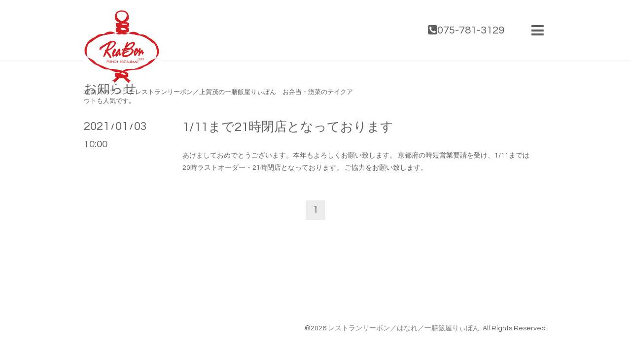

--- FILE ---
content_type: text/html; charset=utf-8
request_url: https://reabon.co.jp/info/2021-01
body_size: 3114
content:
<!DOCTYPE html>
<html xmlns="http://www.w3.org/1999/xhtml" xml:lang="ja" lang="ja">
<head>
  <!-- Showcase: ver.201705080000 -->
  <meta charset="utf-8" />
  <title>お知らせ &gt; 2021-01 - フレンチレストラン リーボン｜京都北白川・上賀茂</title>
  <meta name="viewport" content="width=device-width, initial-scale=1, maximum-scale=1, user-scalable=yes">

  <meta name="description" content="お知らせ &gt; 2021-01 | 北白川のフレンチレストランリーボン／上賀茂の一膳飯屋りぃぼん　お弁当・惣菜のテイクアウトも人気です。">
  <meta name="keywords" content="京都,左京区,フランス料理,フレンチ,Reabon">

  <meta property="og:title" content="フレンチレストラン リーボン｜京都北白川・上賀茂">
  <meta property="og:image" content="https://cdn.goope.jp/58060/170912184312yktj.jpg">
  <meta property="og:site_name" content="フレンチレストラン リーボン｜京都北白川・上賀茂">
  <link rel="shortcut icon" href="//cdn.goope.jp/58060/170830140730-59a648122f4bf.ico" />
  <link rel="alternate" type="application/rss+xml" title="フレンチレストラン リーボン｜京都北白川・上賀茂 / RSS" href="/feed.rss">
  <link rel="stylesheet" href="//fonts.googleapis.com/css?family=Questrial">
  <link rel="stylesheet" href="/style.css?383437-1505206810">
  <link rel="stylesheet" href="/css/font-awesome/css/font-awesome.min.css">
  <link rel="stylesheet" href="/assets/slick/slick.css">

  <script src="/assets/jquery/jquery-1.9.1.min.js"></script>
  <script src="/assets/clipsquareimage/jquery.clipsquareimage.js"></script>
</head>
<body id="info">

  <div class="totop">
    <i class="button fa fa-chevron-up"></i>
  </div>

  <div id="container">

    <!-- #header -->
    <div id="header" class="cd-header">
      <div class="inner">

        <div class="column right_column">

          <div id="button_navi" class="item">
            <div class="inner navi_trigger cd-primary-nav-trigger">
              <i class="fa fa-navicon"></i>
            </div>
          </div>

          <div class="social_area item">
            <div class="inner">
              <div class="social">
                

                

                
              </div>
              <div class="shop_tel">
                <i class="fa fa-phone-square"></i>075-781-3129
              </div>
            </div>
          </div>

        </div>
        <!-- /.right_column -->

        <div class="column left_column">
          <h1>
            <a href="https://reabon.co.jp"><img src='//cdn.goope.jp/58060/170912184312yktj.jpg' alt='フレンチレストラン リーボン｜京都北白川・上賀茂' /></a>
          </h1>

          <div class="site_description">
            <span>北白川のフレンチレストランリーボン／上賀茂の一膳飯屋りぃぼん　お弁当・惣菜のテイクアウトも人気です。</span>
          </div>
        </div>
        <!-- /.left_column -->

      </div>
      <!-- /.inner -->

      <div id="navi" class="">
        <ul>
          
          <li class="navi_top">
            <a href="/" >トップページ</a>
          </li>
          
          <li class="navi_info active">
            <a href="/info" >お知らせ</a><ul class="sub_navi">
<li><a href='/info/2021-01' class='active'>2021-01（1）</a></li>
<li><a href='/info/2020-12'>2020-12（1）</a></li>
<li><a href='/info/2020-04'>2020-04（1）</a></li>
<li><a href='/info/2019-12'>2019-12（1）</a></li>
<li><a href='/info/2019-07'>2019-07（1）</a></li>
<li><a href='/info/2019-06'>2019-06（1）</a></li>
<li><a href='/info/2018-10'>2018-10（1）</a></li>
<li><a href='/info/2018-09'>2018-09（1）</a></li>
<li><a href='/info/2018-03'>2018-03（1）</a></li>
<li><a href='/info/2018-02'>2018-02（1）</a></li>
<li><a href='/info/2017-06'>2017-06（1）</a></li>
</ul>

          </li>
          
          <li class="navi_free free_138424">
            <a href="/free/shop" >【店舗情報】レストランリーボン(本店)</a>
          </li>
          
          <li class="navi_free free_472577">
            <a href="/free/hanare" >【店舗情報】リーボンはなれ(テイクアウト)</a>
          </li>
          
          <li class="navi_free free_137051">
            <a href="/free/ichizen" >【店舗情報】一膳飯屋りぃぼん</a>
          </li>
          
          <li class="navi_menu">
            <a href="/menu" >メニュー</a>
          </li>
          
          <li class="navi_photo">
            <a href="/photo" >リーボンを写真で見る</a>
          </li>
          
          <li class="navi_free free_134400">
            <a href="/free/company" >会社概要</a>
          </li>
          
        </ul>
      </div>
      <!-- /#navi -->

    </div>
    <!-- /#header -->

    <div id="content">

<!-- CONTENT ----------------------------------------------------------------------- -->






<!----------------------------------------------
ページ：インフォメーション
---------------------------------------------->
<script>
    // サブメニュー出力
    $(function() {
        var url_array = location.href.split('/');
        var page_id = url_array[3];
        var page_year = (url_array[4] != undefined)? url_array[4].split('-')[0] : 0;
        var year_list = [];
        var entry_month_list = [];

        var checkDuplicate = function(array, str) {
            for (var i =0; i < array.length; i++) {
                if (str == array[i]){
                    return true;
                }
            }
            return false;
        };

        $('body#info .navi_info .sub_navi a').each(function(index) {
            var entries = $(this).text().split(/[-|¥s|（|）]/g);
            entries.push($(this).attr('href'));
            entries = $.grep(entries, function(e) { return e !== ''} );
            if (!checkDuplicate(year_list, entries[0])) {
                year_list.push(entries[0]);
            }

            entry_month_list.push(entries);
        });

        var html = '<ul id="info_side_list" class="sub_navi">';
        for (var i = 0; i < year_list.length; i ++) {
            html += '<li class="year year_' + year_list[i] + '"><div>' + year_list[i] + '</div><div class="month">'

            for (var l = entry_month_list.length - 1; l >= 0 ; l --) {
                if (year_list[i] == entry_month_list[l][0]) {
                    html += '<a href="' + entry_month_list[l][3] + '" title="' + entry_month_list[l][2] + '件">' + entry_month_list[l][1] +'</a>';
                }
            }
            html += '</div></li>'
        }
        html += '</ul>';

        $('body#info .sub_navi').replaceWith(html);
    });
</script>

<div class="inner">

  <h2>
    <span>お知らせ</span>
  </h2>

  <!-- .autopagerize_page_element -->
  <div class="autopagerize_page_element">

    
    <!-- .article -->
    <div class="article">

      <div class="date">
        <div class="month">2021<span> / </span>01<span> / </span>03</div>
        <div class="time">10:00</div>
      </div>

      <div class="body">
        <div class="inner">
          <h3>
            <a href="/info/3699862">1/11まで21時閉店となっております</a>
          </h3>

          <div class="photo">
            
          </div>

          <div class="textfield">
            あけましておめでとうございます。本年もよろしくお願い致します。

京都府の時短営業要請を受け、1/11までは20時ラストオーダー・21時閉店となっております。
ご協力をお願い致します。
          </div>
        </div>
      </div>

    </div>
    <!-- /.article -->
    

  </div>
  <!-- /.autopagerize_page_element -->

</div>
<!-- /.inner -->




























<!-- CONTENT ----------------------------------------------------------------------- -->

    </div>
    <!-- /#content -->


    
    <div class="autopagerize_insert_before"></div>

    <div class="pager">
      <div class="inner">
        <div>
           <a href="/info/2021-01" class='chk'>1</a>
        </div>
      </div>
    </div>
    


    <!-- .today_area -->
    <div class="today_area">
      <div class="inner">

        <dl>
          <dt class="today_title">
            Today&apos;s Schedule
          </dt>
          
        </dl>
        <!-- /#schedule -->

      </div>
    </div>
    <!-- /.today_area -->


    <div id="gadgets">
      <div class="inner">
        <div id="navi_parts">
<div class="navi_parts_detail">
<div id="google_translate_element"></div><script type="text/javascript">function googleTranslateElementInit() {new google.translate.TranslateElement({pageLanguage: 'ja', includedLanguages: 'en,es,fr,it,ja,ko,zh-CN,zh-TW', layout: google.translate.TranslateElement.InlineLayout.SIMPLE}, 'google_translate_element');}</script><script type="text/javascript" src="//translate.google.com/translate_a/element.js?cb=googleTranslateElementInit"></script>
</div>
</div>

      </div>
    </div>


    <div id="footer">
      <div class="inner">

        <div class="qr_area">
          <img src="//r.goope.jp/qr/reabon"width="100" height="100" />
        </div>

        <div class="left_column">
        </div>

        <div class="right_column">
          <div class="copyright">
            &copy;2026 <a href="https://reabon.co.jp">レストランリーボン／はなれ／一膳飯屋りぃぼん</a>. All Rights Reserved.
          </div>

          <div class="counter_area access_counter">
            Today: <span class="num">319</span> /
            Yesterday: <span class="num">537</span> /
            Total: <span class="num">1048934</span>
          </div>

          <div>
            <div class="powered">
              Powered by <a class="link_color_02" href="https://goope.jp/">グーペ</a> /
              <a class="link_color_02" href="https://admin.goope.jp/">Admin</a>
            </div>

            <div class="shop_rss">
              <span>/ </span><a href="/feed.rss">RSS</a>
            </div>
          </div>

        </div>
      </div>
    </div>

  </div>
  <!-- /#container -->

  <script src="/assets/colorbox/jquery.colorbox-min.js"></script>
  <script src="/assets/slick/slick.js"></script>
  <script src="/assets/lineup/jquery-lineup.min.js"></script>
  <script src="/js/tooltip.js"></script>
  <script src="/assets/tile/tile.js"></script>
  <script src="/js/theme_showcase/init.js"></script>
</body>
</html>
